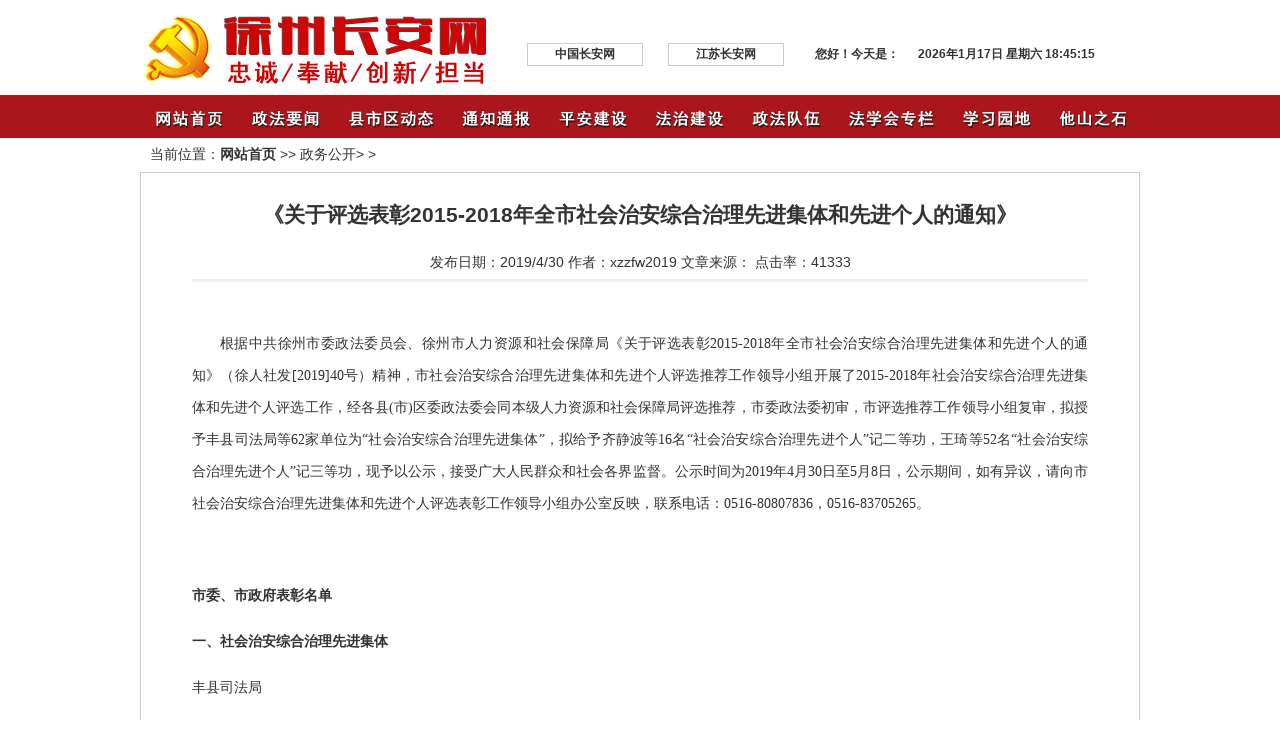

--- FILE ---
content_type: text/html
request_url: http://www.xzzfw.org/Show1.asp?id=1894&cataid=A0077
body_size: 8918
content:

<!DOCTYPE html PUBLIC "-//W3C//DTD XHTML 1.0 Transitional//EN" "http://www.w3.org/TR/xhtml1/DTD/xhtml1-transitional.dtd">
<html xmlns="http://www.w3.org/1999/xhtml">
<head>
<meta http-equiv="Content-Type" content="text/html; charset=gb2312" />
<link rel="stylesheet" type="text/css" href="common.css">
<title>徐州长安网</title>
<style type="text/css">
<!--
body {
	margin-left: 0px;
	margin-top: 0px;
	margin-right: 0px;
	margin-bottom: 0px;
}
body,td,th {
	font-family: Geneva, Arial, Helvetica, sans-serif;
	color: #333333;
	font-size: 14px;
}
.STYLE5 {
	font-size: 12px;
	font-family: "宋体";
	font-style: normal;
	line-height: 25px;
}
a {
	font-family: Geneva, Arial, Helvetica, sans-serif;
	font-size: 14px;
	color: #333333;
}
a:link {
	color: #333333;
	text-decoration: none;
}
a:visited {
	color: #333333;
	text-decoration: none;
}
a:hover {
	color: #FF0000;
	text-decoration: underline;
}
a:active {
	color: #AB161C;
	text-decoration: underline;
	font-size: 14px;
	line-height: 28px;
	font-weight: bold;
}
.STYLE15 {font-size: 14px; font-family: Geneva, Arial, Helvetica, sans-serif; font-style: normal; line-height: 25px; }
#Layer1 {
	position:absolute;
	width:200px;
	height:115px;
	z-index:1;
	left: 609px;
	top: 330px;
	visibility: visible;
}
#Layer2 {
	position:absolute;
	width:200px;
	height:115px;
	z-index:2;
	left: 828px;
	top: 343px;
}
#Layer3 {
	position:absolute;
	width:476px;
	height:230px;
	z-index:7;
	visibility: hidden;
	top: 305;
}
#Layer4 {
	position:absolute;
	width:476px;
	height:229px;
	z-index:1;
	left: 839px;
	top: 387px;
}
#Layer5 {
	position:absolute;
	width:476px;
	height:230px;
	z-index:8;
	visibility: visible;
	top: 385;
}
.STYLE16 {font-size: 12px}
.STYLE19 {font-size: 20px}
.STYLE20 {font-size: 12; }
-->
#Layer6 {
	position:absolute;
	width:128px;
	height:25px;
	z-index:4;
	top: 185px;
	visibility: visible;
	left: 844px;
}
#Layer7 {
	position:absolute;
	width:530px;
	height:46px;
	z-index:5;
	left: 27px;
	top: 35px;
	overflow: hidden;
	visibility: hidden;
}
#Layer8 {
	position:absolute;
	width:127px;
	height:38px;
	z-index:5;
	top: 22px;
	left: -1px;
	visibility: hidden;
}
#Layer9 {
	position:absolute;
	width:127px;
	height:207px;
	z-index:6;
	top: 201px;
	left: 960px;
	overflow: hidden;
	visibility: visible;
}
#Layer10 {
	position:absolute;
	width:128px;
	height:25px;
	z-index:7;
	top: 172px;
	left: 851px;
	visibility: visible;
}
#Layer11 {
	position:absolute;
	width:324px;
	height:25px;
	z-index:8;
	visibility: visible;
}
.STYLE22 {font-size: 12px; color: #AB161C; }
.STYLE23 {	font-size: 12px;
	font-family: "宋体";
	font-style: normal;
	line-height: 25px;
	font-weight: normal;
}
.STYLE26 {font-weight: bold}
.STYLE27 {font-weight: bold}
-->
</style>
</head>
<body>
<script language="JavaScript1.2">mmLoadMenus();</script>
<table width="1000" border="0" align="center" cellpadding="0" cellspacing="0">
  <tr>
    <td width="357" rowspan="2"><a href="index.asp"><img src="images/logo1.png" width="357" height="87" border="0" /></a></td>
    <td align="center">&nbsp;</td>
  </tr>
  <tr>
    <td height="79"><table width="628" height="56" border="0" align="center" cellpadding="0" cellspacing="0">
      <tr>
        <td height="28" valign="middle"><table width="613" height="28" border="0" align="center" cellpadding="0" cellspacing="0">
          <tr>
            <td width="145" align="center"><table width="116" height="23" border="0" cellpadding="1" cellspacing="1" bordercolor="#FFFFFF" bgcolor="#CCCCCC">
              <tr>
                <td align="center" bgcolor="#FFFFFF"><strong><a href="http://www.chinapeace.gov.cn/" target="_blank" class="STYLE16">中国长安网</a></strong></td>
              </tr>
            </table></td>
            <td width="138" align="center"><table width="116" height="23" border="0" cellpadding="1" cellspacing="1" bordercolor="#FFFFFF" bgcolor="#CCCCCC">
              <tr>
                <td align="center" bgcolor="#FFFFFF"><strong><a href="http://www.jszf.org/" target="_blank" class="STYLE16">江苏长安网</a></strong></td>
              </tr>
            </table></td>
            <td width="330" align="center"><table width="100%" height="25"  border="0" cellpadding="0" cellspacing="0">
              <tr>
                <td width="37%" height="25" class="redfont red STYLE26"><div align="center" class="STYLE16">您好！今天是：</div></td>
                <td width="63%" height="25" align="left" class="redfont red STYLE27"><script language="JavaScript" type="text/javascript">
    function showTime(){
       var oDiv = document.all('oDiv');
       var oDate = new Date();
       var strTime = oDate.getFullYear() + '年' + eval(oDate.getMonth()+1) + '月' + oDate.getDate() + '日  星期' + '日一二三四五六'.substr(oDate.getDay(),1) + '  ' + oDate.getHours() + ':' + oDate.getMinutes() + ':' + oDate.getSeconds();
       oDiv.innerHTML = strTime;
       window.setTimeout('showTime()', 1000);
    }
    window.onload = showTime;
                </script>
                          <div class="STYLE16" id="oDiv"></div></td>
              </tr>
            </table></td>
          </tr>
        </table></td>
      </tr>
    </table></td>
  </tr>
</table>
<table width="100%" height="0" border="0" align="center" cellpadding="0" cellspacing="0">
  <tr>
    <td height="43" align="center" valign="bottom" bgcolor="#AB161C"><table width="1000" height="30" border="0" align="center" cellpadding="0" cellspacing="0">
      <tr>
        <td align="center" bgcolor="#AB161C"><img src="images/caidan.png" name="image1" width="1000" height="41" border="0" usemap="#Map6Map" id="image1" /></td>
      </tr>
    </table></td>
  </tr>
</table>
<map name="Map6Map" id="Map6Map">
  <area shape="rect" coords="6,4,91,36" href="index.asp" />
  <area shape="rect" coords="104,4,189,36" href="list.asp?cataid=A0062" />
  <area shape="rect" coords="211,3,294,36" href="list.asp?cataid=A0095" />
  <area shape="rect" coords="303,4,402,35" href="list.asp?cataid=A0082" onMouseOut="MM_startTimeout();" />
  <area shape="rect" coords="411,2,494,35" href="lists.asp?cataid=A0064" />
  <area shape="rect" coords="505,4,591,35" href="lists.asp?cataid=A0065" />
  <area shape="rect" coords="601,4,684,35" href="list.asp?cataid=A0066" />
  <area shape="rect" coords="700,6,798,36" href="lists.asp?cataid=A0083" />
  <area shape="rect" coords="816,7,896,38" href="lists.asp?cataid=A0079" />
  <area shape="rect" coords="914,5,991,36" href="list.asp?cataid=A0073" />
</map>
<table width="1000" height="451" border="0" align="center" cellpadding="0" cellspacing="0" bgcolor="#FFFFFF">
  <tr>
    <td width="1004" align="center" valign="top"><table width="1000" border="0" align="center" cellpadding="0" cellspacing="0">
      <tr>
        <td width="1000" align="center" valign="top"><table width="980" height="34" border="0" align="center" cellpadding="0" cellspacing="0">
          <tr>
            <td width="521" height="20" align="left" class="STYLE8">当前位置：<a href="index.asp"><strong>网站首页</strong></a> &gt;&gt; <a href="list.asp?cataid=A0077">政务公开</a>&gt; &gt;</td>
            <td width="459" height="20" align="left">&nbsp;</td>
          </tr>
        </table>
              <table width="1000" height="541" border="0" align="center" cellpadding="1" cellspacing="1" bordercolor="#FFFFFF" bgcolor="#CCCCCC">
                <tr>
                  <td align="center" valign="top" bgcolor="#FFFFFF"><div class="detail">
                      <h2><span class="detail" style="size:15px;">《关于评选表彰2015-2018年全市社会治安综合治理先进集体和先进个人的通知》</span></h2>
                      <div class="info"> 发布日期：2019/4/30<span class="STYLE8"> 作者：xzzfw2019</span> 文章来源：<span class="STYLE8"> 点击率：41333</span><span class="STYLE8"> </span></div>
                      <div class="content"><span style="width:95%;margin-left:auto; margin-right:auto; text-align:left">
                        <!--StartFragment-->&nbsp;
<p style="text-align:justify;text-indent:21pt;margin-left:0pt;">
	<span style="font-size:10.5pt;"><span style="font-family:Times New Roman;">根据中共徐州市委政法委员会</span><span style="font-family:Times New Roman;">、</span><span style="font-family:Times New Roman;">徐州市人力资源和社会保障局</span><span style="font-family:Times New Roman;">《</span><span style="font-family:Times New Roman;">关于评选表彰</span><span style="font-family:Times New Roman;">2015-2018</span><span style="font-family:Times New Roman;">年全市社会治安综合治理先进集体和先进个人的通知</span><span style="font-family:Times New Roman;">》（</span><span style="font-family:Times New Roman;">徐人社发</span><span style="font-family:Times New Roman;">[2019]40</span><span style="font-family:Times New Roman;">号</span><span style="font-family:Times New Roman;">）</span><span style="font-family:Times New Roman;">精神</span><span style="font-family:Times New Roman;">，</span><span style="font-family:Times New Roman;">市社会治安综合治理先进集体和先进个人评选推荐工作领导小组开展了</span><span style="font-family:Times New Roman;">2015-2018</span><span style="font-family:Times New Roman;">年社会治安综合治理先进集体和先进个人评选工作</span><span style="font-family:Times New Roman;">，</span><span style="font-family:Times New Roman;">经各县</span><span style="font-family:Times New Roman;">(</span><span style="font-family:Times New Roman;">市</span><span style="font-family:Times New Roman;">)</span><span style="font-family:Times New Roman;">区委政法委会同本级人力资源和社会保障局评选推荐</span><span style="font-family:Times New Roman;">，</span><span style="font-family:Times New Roman;">市委政法委初审</span><span style="font-family:Times New Roman;">，</span><span style="font-family:Times New Roman;">市评选推荐工作领导小组复审</span><span style="font-family:Times New Roman;">，</span><span style="font-family:Times New Roman;">拟授予丰县司法局等</span><span style="font-family:Times New Roman;">62</span><span style="font-family:Times New Roman;">家单位为</span><span style="font-family:Times New Roman;">“</span><span style="font-family:Times New Roman;">社会治安综合治理先进集体</span><span style="font-family:Times New Roman;">”，</span><span style="font-family:Times New Roman;">拟给予齐静波等</span><span style="font-family:Times New Roman;">16</span><span style="font-family:Times New Roman;">名</span><span style="font-family:Times New Roman;">“</span><span style="font-family:Times New Roman;">社会治安综合治理先进个人</span><span style="font-family:Times New Roman;">”</span><span style="font-family:Times New Roman;">记二等功</span><span style="font-family:Times New Roman;">，</span><span style="font-family:Times New Roman;">王琦等</span><span style="font-family:Times New Roman;">52</span><span style="font-family:Times New Roman;">名</span><span style="font-family:Times New Roman;">“</span><span style="font-family:Times New Roman;">社会治安综合治理先进个人</span><span style="font-family:Times New Roman;">”</span><span style="font-family:Times New Roman;">记三等功</span><span style="font-family:Times New Roman;">，</span><span style="font-family:Times New Roman;">现予以公示</span><span style="font-family:Times New Roman;">，</span><span style="font-family:Times New Roman;">接受广大人民群众和社会各界监督</span><span style="font-family:Times New Roman;">。</span><span style="font-family:Times New Roman;">公示时间为</span><span style="font-family:Times New Roman;">2019</span><span style="font-family:Times New Roman;">年</span><span style="font-family:Times New Roman;">4</span><span style="font-family:Times New Roman;">月30</span><span style="font-family:Times New Roman;">日至</span><span style="font-family:Times New Roman;">5</span><span style="font-family:Times New Roman;">月8</span><span style="font-family:Times New Roman;">日</span></span><span style="font-size:10.5pt;"><span style="font-family:Times New Roman;">，</span></span><span style="font-size:10.5pt;"><span style="font-family:Times New Roman;">公示期间</span><span style="font-family:Times New Roman;">，</span><span style="font-family:Times New Roman;">如有异议</span><span style="font-family:Times New Roman;">，</span><span style="font-family:Times New Roman;">请向市社会治安综合治理先进集体和先进个人评选表彰工作领导小组办公室反映</span></span><span style="font-size:10.5pt;"><span style="font-family:Times New Roman;">，</span></span><span style="font-size:10.5pt;"><span style="font-family:Times New Roman;">联系电话</span><span style="font-family:Times New Roman;">：0516-80807836，0516-83705265。</span></span> 
</p>
<p style="text-align:justify;">
	<span style="font-size:10.5pt;"><span style="font-family:Times New Roman;">&nbsp;</span></span> 
</p>
<p style="text-align:justify;">
	<span style="font-size:10.5pt;"><span style="font-family:宋体;"><strong>市委</strong></span><span style="font-family:Calibri;"><strong>、</strong></span><span style="font-family:宋体;"><strong>市政府表彰名单</strong></span></span> 
</p>
<p style="text-align:justify;">
	<span style="font-size:10.5pt;"><span style="font-family:方正黑体_GBK;"><strong>一</strong></span><span style="font-family:方正黑体_GBK;"><strong>、</strong></span><span style="font-family:方正黑体_GBK;"><strong>社会治安综合治理先进集体</strong></span></span> 
</p>
<p style="text-align:justify;">
	<span style="font-size:10.5pt;"><span style="font-family:宋体;">丰县司法局</span></span> 
</p>
<p style="text-align:justify;">
	<span style="font-size:10.5pt;"><span style="font-family:宋体;">丰县人力资源与社会保障局</span></span> 
</p>
<p style="text-align:justify;">
	<span style="font-size:10.5pt;"><span style="font-family:宋体;">丰县师寨镇</span></span> 
</p>
<p style="text-align:justify;">
	<span style="font-size:10.5pt;"><span style="font-family:宋体;">丰县大沙河镇</span></span> 
</p>
<p style="text-align:justify;">
	<span style="font-size:10.5pt;"><span style="font-family:宋体;">丰县孙楼街道</span></span> 
</p>
<p style="text-align:justify;">
	<span style="font-size:10.5pt;"><span style="font-family:宋体;">沛县财政局</span></span> 
</p>
<p style="text-align:justify;">
	<span style="font-size:10.5pt;"><span style="font-family:宋体;">沛县综治中心</span></span> 
</p>
<p style="text-align:justify;">
	<span style="font-size:10.5pt;"><span style="font-family:宋体;">沛县安国镇</span></span> 
</p>
<p style="text-align:justify;">
	<span style="font-size:10.5pt;"><span style="font-family:宋体;">沛县胡寨镇</span></span> 
</p>
<p style="text-align:justify;">
	<span style="font-size:10.5pt;"><span style="font-family:宋体;">沛县沛城街道香城社区</span></span> 
</p>
<p style="text-align:justify;">
	<span style="font-size:10.5pt;"><span style="font-family:宋体;">睢宁县人民检察院</span></span> 
</p>
<p style="text-align:justify;">
	<span style="font-size:10.5pt;"><span style="font-family:宋体;">睢宁县人民法院</span></span> 
</p>
<p style="text-align:justify;">
	<span style="font-size:10.5pt;"><span style="font-family:宋体;">睢宁县高作镇</span></span> 
</p>
<p style="text-align:justify;">
	<span style="font-size:10.5pt;"><span style="font-family:宋体;">睢宁县睢河街道</span></span> 
</p>
<p style="text-align:justify;">
	<span style="font-size:10.5pt;"><span style="font-family:宋体;">睢宁县姚集镇高党社区</span></span> 
</p>
<p style="text-align:justify;">
	<span style="font-size:10.5pt;"><span style="font-family:宋体;">邳州市安全生产监督管理局</span></span> 
</p>
<p style="text-align:justify;">
	<span style="font-size:10.5pt;"><span style="font-family:宋体;">邳州市公安局东湖派出所</span></span> 
</p>
<p style="text-align:justify;">
	<span style="font-size:10.5pt;"><span style="font-family:宋体;">邳州市官湖镇</span></span> 
</p>
<p style="text-align:justify;">
	<span style="font-size:10.5pt;"><span style="font-family:宋体;">邳州市新河镇</span></span> 
</p>
<p style="text-align:justify;">
	<span style="font-size:10.5pt;"><span style="font-family:宋体;">邳州市车辐山镇</span></span> 
</p>
<p style="text-align:justify;">
	<span style="font-size:10.5pt;"><span style="font-family:宋体;">邳州市经济开发区徐塘社区</span></span> 
</p>
<p style="text-align:justify;">
	<span style="font-size:10.5pt;"><span style="font-family:宋体;">新沂市人民检察院</span></span> 
</p>
<p style="text-align:justify;">
	<span style="font-size:10.5pt;"><span style="font-family:宋体;">新沂市纪委监委第一纪检监察室</span></span> 
</p>
<p style="text-align:justify;">
	<span style="font-size:10.5pt;"><span style="font-family:宋体;">新沂市棋盘镇</span></span> 
</p>
<p style="text-align:justify;">
	<span style="font-size:10.5pt;"><span style="font-family:宋体;">新沂市合沟镇</span></span> 
</p>
<p style="text-align:justify;">
	<span style="font-size:10.5pt;"><span style="font-family:宋体;">新沂市新店镇王圩村</span></span> 
</p>
<p style="text-align:justify;">
	<span style="font-size:10.5pt;"><span style="font-family:宋体;">铜山区公安局</span></span> 
</p>
<p style="text-align:justify;">
	<span style="font-size:10.5pt;"><span style="font-family:宋体;">铜山区单集镇</span></span> 
</p>
<p style="text-align:justify;">
	<span style="font-size:10.5pt;"><span style="font-family:宋体;">铜山区柳泉镇</span></span> 
</p>
<p style="text-align:justify;">
	<span style="font-size:10.5pt;"><span style="font-family:宋体;">铜山区铜山街道</span></span> 
</p>
<p style="text-align:justify;">
	<span style="font-size:10.5pt;"><span style="font-family:宋体;">铜山区新区街道驿城村</span></span> 
</p>
<p style="text-align:justify;">
	<span style="font-size:10.5pt;"><span style="font-family:宋体;">铜山区汉王镇综治办</span></span> 
</p>
<p style="text-align:justify;">
	<span style="font-size:10.5pt;"><span style="font-family:宋体;">贾汪区人民检察院刑事检察一部</span></span> 
</p>
<p style="text-align:justify;">
	<span style="font-size:10.5pt;"><span style="font-family:宋体;">贾汪区人民法院大吴人民法庭</span></span> 
</p>
<p style="text-align:justify;">
	<span style="font-size:10.5pt;"><span style="font-family:宋体;">贾汪区老矿街道</span></span> 
</p>
<p style="text-align:justify;">
	<span style="font-size:10.5pt;"><span style="font-family:宋体;">贾汪区潘安湖街道马庄村</span></span> 
</p>
<p style="text-align:justify;">
	<span style="font-size:10.5pt;"><span style="font-family:宋体;">徐州市公安局鼓楼分局牌楼派出所</span></span> 
</p>
<p style="text-align:justify;">
	<span style="font-size:10.5pt;"><span style="font-family:宋体;">鼓楼区人民检察院刑事检察一部</span></span> 
</p>
<p style="text-align:justify;">
	<span style="font-size:10.5pt;"><span style="font-family:宋体;">鼓楼区牌楼街道</span></span> 
</p>
<p style="text-align:justify;">
	<span style="font-size:10.5pt;"><span style="font-family:宋体;">鼓楼区环城街道华康社区</span></span> 
</p>
<p style="text-align:justify;">
	<span style="font-size:10.5pt;"><span style="font-family:宋体;">云龙区民政局</span></span> 
</p>
<p style="text-align:justify;">
	<span style="font-size:10.5pt;"><span style="font-family:宋体;">云龙区人民法院民事审判第一庭</span></span> 
</p>
<p style="text-align:justify;">
	<span style="font-size:10.5pt;"><span style="font-family:宋体;">云龙区子房街道</span></span> 
</p>
<p style="text-align:justify;">
	<span style="font-size:10.5pt;"><span style="font-family:宋体;">云龙区黄山街道绿地北社区</span></span> 
</p>
<p style="text-align:justify;">
	<span style="font-size:10.5pt;"><span style="font-family:宋体;">泉山区教体局</span></span> 
</p>
<p style="text-align:justify;">
	<span style="font-size:10.5pt;"><span style="font-family:宋体;">泉山区市场监督管理局</span></span> 
</p>
<p style="text-align:justify;">
	<span style="font-size:10.5pt;"><span style="font-family:宋体;">泉山区奎山街道</span></span> 
</p>
<p style="text-align:justify;">
	<span style="font-size:10.5pt;"><span style="font-family:宋体;">泉山区湖滨街道</span></span> 
</p>
<p style="text-align:justify;">
	<span style="font-size:10.5pt;"><span style="font-family:宋体;">泉山区和平街道</span></span> 
</p>
<p style="text-align:justify;">
	<span style="font-size:10.5pt;"><span style="font-family:宋体;">徐州市公安局经济技术开发区分局</span></span> 
</p>
<p style="text-align:justify;">
	<span style="font-size:10.5pt;"><span style="font-family:宋体;">徐州经济技术开发区社会事业局</span></span> 
</p>
<p style="text-align:justify;">
	<span style="font-size:10.5pt;"><span style="font-family:宋体;">徐州经济技术开发区东环街道</span></span> 
</p>
<p style="text-align:justify;">
	<span style="font-size:10.5pt;"><span style="font-family:宋体;">徐州经济技术开发区大庙街道大庙村</span></span> 
</p>
<p style="text-align:justify;">
	<span style="font-size:10.5pt;"><span style="font-family:宋体;">徐州市纪委办公室</span></span> 
</p>
<p style="text-align:justify;">
	<span style="font-size:10.5pt;"><span style="font-family:宋体;">徐州市委组织部研究室</span></span> 
</p>
<p style="text-align:justify;">
	<span style="font-size:10.5pt;"><span style="font-family:宋体;">徐州市委宣传部宣教处</span></span> 
</p>
<p style="text-align:justify;">
	<span style="font-size:10.5pt;"><span style="font-family:宋体;">徐州市公安局贾汪分局老矿派出所</span></span> 
</p>
<p style="text-align:justify;">
	<span style="font-size:10.5pt;"><span style="font-family:宋体;">徐州市中级人民法院刑一庭</span></span> 
</p>
<p style="text-align:justify;">
	<span style="font-size:10.5pt;"><span style="font-family:宋体;">徐州市司法局社区矫正工作处</span></span> 
</p>
<p style="text-align:justify;">
	<span style="font-size:10.5pt;"><span style="font-family:宋体;">徐州市卫生健康委办公室</span></span> 
</p>
<p style="text-align:justify;">
	<span style="font-size:10.5pt;"><span style="font-family:宋体;">徐州市教育局安全保卫与维护稳定处</span></span> 
</p>
<p style="text-align:justify;">
	<span style="font-size:10.5pt;"><span style="font-family:宋体;">共青团徐州市委维护青少年权益部</span></span> 
</p>
<p style="text-align:justify;">
	<span style="font-size:10.5pt;"><span style="font-family:方正黑体_GBK;"><strong>二</strong></span><span style="font-family:方正黑体_GBK;"><strong>、</strong></span><span style="font-family:方正黑体_GBK;"><strong>社会治安综合治理先进个人</strong></span><span style="font-family:方正黑体_GBK;"><strong>(</strong></span><span style="font-family:方正黑体_GBK;"><strong>记二等功</strong></span><span style="font-family:方正黑体_GBK;"><strong>）</strong></span></span> 
</p>
<p style="text-align:justify;">
	<span style="font-size:10.5pt;"><span style="font-family:宋体;">齐静波</span><span style="font-family:Calibri;">&nbsp;</span><span style="font-family:宋体;">丰县县委政法委副书记</span></span> 
</p>
<p style="text-align:justify;">
	<span style="font-size:10.5pt;"><span style="font-family:宋体;">唐</span><span style="font-family:Calibri;">&nbsp; </span><span style="font-family:宋体;">刚</span><span style="font-family:Calibri;">&nbsp;</span><span style="font-family:宋体;">沛县县委政法委综治协调科科长</span></span> 
</p>
<p style="text-align:justify;">
	<span style="font-size:10.5pt;"><span style="font-family:宋体;">滕</span><span style="font-family:Calibri;">&nbsp; </span><span style="font-family:宋体;">铭</span><span style="font-family:Calibri;">&nbsp;</span><span style="font-family:宋体;">睢宁县委政法委综治办副主任</span></span> 
</p>
<p style="text-align:justify;">
	<span style="font-size:10.5pt;"><span style="font-family:宋体;">魏红媛</span><span style="font-family:Calibri;">&nbsp;</span><span style="font-family:宋体;">邳州市信访局局长</span></span> 
</p>
<p style="text-align:justify;">
	<span style="font-size:10.5pt;"><span style="font-family:宋体;">董春雷</span><span style="font-family:Calibri;">&nbsp;</span><span style="font-family:宋体;">新沂市公安局巡特警大队大队长</span></span> 
</p>
<p style="text-align:justify;">
	<span style="font-size:10.5pt;"><span style="font-family:宋体;">戚传峰</span><span style="font-family:Calibri;">&nbsp;</span><span style="font-family:宋体;">铜山区信访局副局长</span></span> 
</p>
<p style="text-align:justify;">
	<span style="font-size:10.5pt;"><span style="font-family:宋体;">赵</span><span style="font-family:Calibri;">&nbsp; </span><span style="font-family:宋体;">华</span><span style="font-family:Calibri;">&nbsp;</span><span style="font-family:宋体;">贾汪区委政法委副书记</span></span> 
</p>
<p style="text-align:justify;">
	<span style="font-size:10.5pt;"><span style="font-family:宋体;">郭良峰</span><span style="font-family:Calibri;">&nbsp;</span><span style="font-family:宋体;">鼓楼区委政法委综治办副主任</span></span> 
</p>
<p style="text-align:justify;">
	<span style="font-size:10.5pt;"><span style="font-family:宋体;">王</span><span style="font-family:Calibri;">&nbsp; </span><span style="font-family:宋体;">井</span><span style="font-family:Calibri;">&nbsp;</span><span style="font-family:宋体;">云龙区委政法委综治办副主任</span></span> 
</p>
<p style="text-align:justify;">
	<span style="font-size:10.5pt;"><span style="font-family:宋体;">马雪雪</span><span style="font-family:Calibri;">&nbsp;</span><span style="font-family:宋体;">泉山区委政法委办公室主任</span></span> 
</p>
<p style="text-align:justify;">
	<span style="font-size:10.5pt;"><span style="font-family:宋体;">王元龙</span><span style="font-family:Calibri;">&nbsp;</span><span style="font-family:宋体;">徐州经济技术开发区公安分局徐庄派出所教导员</span></span> 
</p>
<p style="text-align:justify;">
	<span style="font-size:10.5pt;"><span style="font-family:宋体;">王朝东</span><span style="font-family:Calibri;">&nbsp;</span><span style="font-family:宋体;">徐州市委政法委综治指导处副主任科员</span></span> 
</p>
<p style="text-align:justify;">
	<span style="font-size:10.5pt;"><span style="font-family:宋体;">洪</span><span style="font-family:Calibri;">&nbsp; </span><span style="font-family:宋体;">清</span><span style="font-family:Calibri;">&nbsp;</span><span style="font-family:宋体;">徐州市公安局治安支队五大队二级警长</span></span> 
</p>
<p style="text-align:justify;">
	<span style="font-size:10.5pt;"><span style="font-family:宋体;">荣</span><span style="font-family:Calibri;">&nbsp; </span><span style="font-family:宋体;">辉</span><span style="font-family:Calibri;">&nbsp;</span><span style="font-family:宋体;">徐州市人民检察院员额检察官</span><span style="font-family:Calibri;">、</span><span style="font-family:宋体;">综治联络员</span></span> 
</p>
<p style="text-align:justify;">
	<span style="font-size:10.5pt;"><span style="font-family:宋体;">陈</span><span style="font-family:Calibri;">&nbsp; </span><span style="font-family:宋体;">茂</span><span style="font-family:Calibri;">&nbsp;</span><span style="font-family:宋体;">徐州市中级人民法院研究室正科级干部</span></span> 
</p>
<p style="text-align:justify;">
	<span style="font-size:10.5pt;"><span style="font-family:宋体;">李洪星</span><span style="font-family:Calibri;">&nbsp;</span><span style="font-family:宋体;">徐州市国家安全局支队政委</span></span> 
</p>
<p style="text-align:justify;">
	<span style="font-size:10.5pt;"><span style="font-family:方正黑体_GBK;"><strong>三</strong></span><span style="font-family:方正黑体_GBK;"><strong>、</strong></span><span style="font-family:方正黑体_GBK;"><strong>社会治安综合治理先进个人</strong></span><span style="font-family:方正黑体_GBK;"><strong>(</strong></span><span style="font-family:方正黑体_GBK;"><strong>记三等功</strong></span><span style="font-family:方正黑体_GBK;"><strong>）</strong></span></span> 
</p>
<p style="text-align:justify;">
	<span style="font-size:10.5pt;"><span style="font-family:宋体;">王</span><span style="font-family:Calibri;">&nbsp; </span><span style="font-family:宋体;">琦</span><span style="font-family:Calibri;">&nbsp;</span><span style="font-family:宋体;">丰县顺河镇政法委员</span></span> 
</p>
<p style="text-align:justify;">
	<span style="font-size:10.5pt;"><span style="font-family:宋体;">闫运红</span><span style="font-family:Calibri;">&nbsp;</span><span style="font-family:宋体;">丰县王沟镇政法委员</span></span> 
</p>
<p style="text-align:justify;">
	<span style="font-size:10.5pt;"><span style="font-family:宋体;">胡</span><span style="font-family:Calibri;">&nbsp; </span><span style="font-family:宋体;">波</span><span style="font-family:Calibri;">&nbsp;</span><span style="font-family:宋体;">丰县宋楼镇政法委员</span></span> 
</p>
<p style="text-align:justify;">
	<span style="font-size:10.5pt;"><span style="font-family:宋体;">岳</span><span style="font-family:Calibri;">&nbsp; </span><span style="font-family:宋体;">鸣</span><span style="font-family:Calibri;">&nbsp;</span><span style="font-family:宋体;">丰县凤城街道党工委委员</span><span style="font-family:Calibri;">、</span><span style="font-family:宋体;">办事处副主任</span></span> 
</p>
<p style="text-align:justify;">
	<span style="font-size:10.5pt;"><span style="font-family:宋体;">邵</span><span style="font-family:Calibri;">&nbsp; </span><span style="font-family:宋体;">方</span><span style="font-family:Calibri;">&nbsp;</span><span style="font-family:宋体;">沛县县委政法委综治指导科科长</span></span> 
</p>
<p style="text-align:justify;">
	<span style="font-size:10.5pt;"><span style="font-family:宋体;">朱菁然</span><span style="font-family:Calibri;">&nbsp;</span><span style="font-family:宋体;">沛县公安局治安大队户政股股长</span></span> 
</p>
<p style="text-align:justify;">
	<span style="font-size:10.5pt;"><span style="font-family:宋体;">袁相存</span><span style="font-family:Calibri;">&nbsp;</span><span style="font-family:宋体;">沛县司法局人民调解管理指导科科员</span></span> 
</p>
<p style="text-align:justify;">
	<span style="font-size:10.5pt;"><span style="font-family:宋体;">闫</span><span style="font-family:Calibri;">&nbsp; </span><span style="font-family:宋体;">勇</span><span style="font-family:Calibri;">&nbsp;</span><span style="font-family:宋体;">沛县张寨镇政法委员</span></span> 
</p>
<p style="text-align:justify;">
	<span style="font-size:10.5pt;"><span style="font-family:宋体;">郑</span><span style="font-family:Calibri;">&nbsp; </span><span style="font-family:宋体;">磊</span><span style="font-family:Calibri;">&nbsp;</span><span style="font-family:宋体;">睢宁县安监局党组书记</span><span style="font-family:Calibri;">、</span><span style="font-family:宋体;">局长</span></span> 
</p>
<p style="text-align:justify;">
	<span style="font-size:10.5pt;"><span style="font-family:宋体;">胡</span><span style="font-family:Calibri;">&nbsp; </span><span style="font-family:宋体;">冰</span><span style="font-family:Calibri;">&nbsp;</span><span style="font-family:宋体;">睢宁县公安局指挥中心副主任</span></span> 
</p>
<p style="text-align:justify;">
	<span style="font-size:10.5pt;"><span style="font-family:宋体;">杨书朋</span><span style="font-family:Calibri;">&nbsp;</span><span style="font-family:宋体;">睢宁县凌城镇政法委员</span></span> 
</p>
<p style="text-align:justify;">
	<span style="font-size:10.5pt;"><span style="font-family:宋体;">何</span><span style="font-family:Calibri;">&nbsp; </span><span style="font-family:宋体;">猛</span><span style="font-family:Calibri;">&nbsp;</span><span style="font-family:宋体;">睢宁县庆安镇政法委员</span><span style="font-family:Calibri;">、</span><span style="font-family:宋体;">武装部长</span></span> 
</p>
<p style="text-align:justify;">
	<span style="font-size:10.5pt;"><span style="font-family:宋体;">胡海风</span><span style="font-family:Calibri;">&nbsp;</span><span style="font-family:宋体;">邳州市公安局治安大队基层基础中队中队长</span></span> 
</p>
<p style="text-align:justify;">
	<span style="font-size:10.5pt;"><span style="font-family:宋体;">张</span><span style="font-family:Calibri;">&nbsp; </span><span style="font-family:宋体;">亚</span><span style="font-family:Calibri;">&nbsp;</span><span style="font-family:宋体;">邳州市人民检察院党组成员</span><span style="font-family:Calibri;">、</span><span style="font-family:宋体;">办公室主任</span></span> 
</p>
<p style="text-align:justify;">
	<span style="font-size:10.5pt;"><span style="font-family:宋体;">李</span><span style="font-family:Calibri;">&nbsp; </span><span style="font-family:宋体;">博</span><span style="font-family:Calibri;">&nbsp;</span><span style="font-family:宋体;">邳州市人民法院党组成员</span><span style="font-family:Calibri;">、</span><span style="font-family:宋体;">副院长</span><span style="font-family:Calibri;">、</span><span style="font-family:宋体;">主任科员</span></span> 
</p>
<p style="text-align:justify;">
	<span style="font-size:10.5pt;"><span style="font-family:宋体;">陈都伟</span><span style="font-family:Calibri;">&nbsp;</span><span style="font-family:宋体;">邳州市碾庄镇政法委员</span></span> 
</p>
<p style="text-align:justify;">
	<span style="font-size:10.5pt;"><span style="font-family:宋体;">陆</span><span style="font-family:Calibri;">&nbsp; </span><span style="font-family:宋体;">震</span><span style="font-family:Calibri;">&nbsp;</span><span style="font-family:宋体;">新沂市委政法委国安办主任</span></span> 
</p>
<p style="text-align:justify;">
	<span style="font-size:10.5pt;"><span style="font-family:宋体;">张</span><span style="font-family:Calibri;">&nbsp; </span><span style="font-family:宋体;">彤</span><span style="font-family:Calibri;">&nbsp;</span><span style="font-family:宋体;">新沂市人民法院党组成员</span><span style="font-family:Calibri;">、</span><span style="font-family:宋体;">审判委员会专职委员</span><span style="font-family:Calibri;">、</span><span style="font-family:宋体;">院长助理</span></span> 
</p>
<p style="text-align:justify;">
	<span style="font-size:10.5pt;"><span style="font-family:宋体;">江伟波</span><span style="font-family:Calibri;">&nbsp;</span><span style="font-family:宋体;">新沂市司法局办公室副主任</span></span> 
</p>
<p style="text-align:justify;">
	<span style="font-size:10.5pt;"><span style="font-family:宋体;">徐明磊</span><span style="font-family:Calibri;">&nbsp;</span><span style="font-family:宋体;">新沂市时集镇政法委员</span></span> 
</p>
<p style="text-align:justify;">
	<span style="font-size:10.5pt;"><span style="font-family:宋体;">张</span><span style="font-family:Calibri;">&nbsp; </span><span style="font-family:宋体;">晴</span><span style="font-family:Calibri;">&nbsp;</span><span style="font-family:宋体;">铜山区公安局铜山派出所副所长</span></span> 
</p>
<p style="text-align:justify;">
	<span style="font-size:10.5pt;"><span style="font-family:宋体;">董新春</span><span style="font-family:Calibri;">&nbsp;</span><span style="font-family:宋体;">铜山区人民检察院副检察长</span></span> 
</p>
<p style="text-align:justify;">
	<span style="font-size:10.5pt;"><span style="font-family:宋体;">刘学红</span><span style="font-family:Calibri;">&nbsp;</span><span style="font-family:宋体;">铜山区司法局副局长</span></span> 
</p>
<p style="text-align:justify;">
	<span style="font-size:10.5pt;"><span style="font-family:宋体;">周提海</span><span style="font-family:Calibri;">&nbsp;</span><span style="font-family:宋体;">铜山区人民法院民事审判第二庭庭长</span></span> 
</p>
<p style="text-align:justify;">
	<span style="font-size:10.5pt;"><span style="font-family:宋体;">张学民</span><span style="font-family:Calibri;">&nbsp;</span><span style="font-family:宋体;">徐州市公安局贾汪分局大泉派出所所长</span></span> 
</p>
<p style="text-align:justify;">
	<span style="font-size:10.5pt;"><span style="font-family:宋体;">李维维</span><span style="font-family:Calibri;">&nbsp;</span><span style="font-family:宋体;">贾汪区司法局科员</span></span> 
</p>
<p style="text-align:justify;">
	<span style="font-size:10.5pt;"><span style="font-family:宋体;">岳杨程</span><span style="font-family:Calibri;">&nbsp;</span><span style="font-family:宋体;">贾汪区国土资源局科员</span></span> 
</p>
<p style="text-align:justify;">
	<span style="font-size:10.5pt;"><span style="font-family:宋体;">王</span><span style="font-family:Calibri;">&nbsp; </span><span style="font-family:宋体;">丽</span><span style="font-family:Calibri;">&nbsp;</span><span style="font-family:宋体;">贾汪区塔山镇纪委书记</span><span style="font-family:Calibri;">、</span><span style="font-family:宋体;">政法委员</span></span> 
</p>
<p style="text-align:justify;">
	<span style="font-size:10.5pt;"><span style="font-family:宋体;">杜强华</span><span style="font-family:Calibri;">&nbsp;</span><span style="font-family:宋体;">鼓楼区司法局社区矫正科科长</span></span> 
</p>
<p style="text-align:justify;">
	<span style="font-size:10.5pt;"><span style="font-family:宋体;">余</span><span style="font-family:Calibri;">&nbsp; </span><span style="font-family:宋体;">勇</span><span style="font-family:Calibri;">&nbsp;</span><span style="font-family:宋体;">鼓楼区教育体育局科长</span></span> 
</p>
<p style="text-align:justify;">
	<span style="font-size:10.5pt;"><span style="font-family:宋体;">杨晓勇</span><span style="font-family:Calibri;">&nbsp;</span><span style="font-family:宋体;">鼓楼区黄楼街道办事处副主任</span></span> 
</p>
<p style="text-align:justify;">
	<span style="font-size:10.5pt;"><span style="font-family:宋体;">程</span><span style="font-family:Calibri;">&nbsp; </span><span style="font-family:宋体;">早</span><span style="font-family:Calibri;">&nbsp;</span><span style="font-family:宋体;">徐州市公安局云龙公安分局副局长</span></span> 
</p>
<p style="text-align:justify;">
	<span style="font-size:10.5pt;"><span style="font-family:宋体;">叶</span><span style="font-family:Calibri;">&nbsp; </span><span style="font-family:宋体;">航</span><span style="font-family:Calibri;">&nbsp;</span><span style="font-family:宋体;">云龙区人民检察院刑检部负责人</span></span> 
</p>
<p style="text-align:justify;">
	<span style="font-size:10.5pt;"><span style="font-family:宋体;">徐忠明</span><span style="font-family:Calibri;">&nbsp;</span><span style="font-family:宋体;">云龙区彭城街道党工委委员</span><span style="font-family:Calibri;">、</span><span style="font-family:宋体;">副主任</span></span> 
</p>
<p style="text-align:justify;">
	<span style="font-size:10.5pt;"><span style="font-family:宋体;">姚</span><span style="font-family:Calibri;">&nbsp; </span><span style="font-family:宋体;">利</span><span style="font-family:Calibri;">&nbsp;</span><span style="font-family:宋体;">泉山区金山街道办事处副主任</span></span> 
</p>
<p style="text-align:justify;">
	<span style="font-size:10.5pt;"><span style="font-family:宋体;">茆</span><span style="font-family:Calibri;">&nbsp; </span><span style="font-family:宋体;">俊</span><span style="font-family:Calibri;">&nbsp;</span><span style="font-family:宋体;">泉山区王陵街道办事处副主任</span></span> 
</p>
<p style="text-align:justify;">
	<span style="font-size:10.5pt;"><span style="font-family:宋体;">秦德良</span><span style="font-family:Calibri;">&nbsp;</span><span style="font-family:宋体;">泉山区泰山街道云龙社区党委书记</span></span> 
</p>
<p style="text-align:justify;">
	<span style="font-size:10.5pt;"><span style="font-family:宋体;">马</span><span style="font-family:Calibri;">&nbsp; </span><span style="font-family:宋体;">燕</span><span style="font-family:Calibri;">&nbsp;</span><span style="font-family:宋体;">泉山区七里沟街道新语社区委员</span></span> 
</p>
<p style="text-align:justify;">
	<span style="font-size:10.5pt;"><span style="font-family:宋体;">马</span><span style="font-family:Calibri;">&nbsp; </span><span style="font-family:宋体;">贞</span><span style="font-family:Calibri;">&nbsp;</span><span style="font-family:宋体;">徐州经济技术开发区检察院党组副书记</span><span style="font-family:Calibri;">、</span><span style="font-family:宋体;">副检察长</span></span> 
</p>
<p style="text-align:justify;">
	<span style="font-size:10.5pt;"><span style="font-family:宋体;">张</span><span style="font-family:Calibri;">&nbsp; </span><span style="font-family:宋体;">斌</span><span style="font-family:Calibri;">&nbsp;</span><span style="font-family:宋体;">徐州经济技术开发区综治办执法督查科科长</span></span> 
</p>
<p style="text-align:justify;">
	<span style="font-size:10.5pt;"><span style="font-family:宋体;">杨增超</span><span style="font-family:Calibri;">&nbsp;</span><span style="font-family:宋体;">徐州经济技术开发区法院执行局执行员</span></span> 
</p>
<p style="text-align:justify;">
	<span style="font-size:10.5pt;"><span style="font-family:宋体;">高家林</span><span style="font-family:Calibri;">&nbsp;</span><span style="font-family:宋体;">徐州市委政法委政治部主任科员</span></span> 
</p>
<p style="text-align:justify;">
	<span style="font-size:10.5pt;"><span style="font-family:宋体;">戴礼军</span><span style="font-family:Calibri;">&nbsp;</span><span style="font-family:宋体;">徐州市委政法委综治协调处主任科员</span></span> 
</p>
<p style="text-align:justify;">
	<span style="font-size:10.5pt;"><span style="font-family:宋体;">王东明</span><span style="font-family:Calibri;">&nbsp;</span><span style="font-family:宋体;">上海铁路公安局徐州铁路公安处徐州东站派出所三级警长</span></span> 
</p>
<p style="text-align:justify;">
	<span style="font-size:10.5pt;"><span style="font-family:宋体;">杨冬辉</span><span style="font-family:Calibri;">&nbsp;</span><span style="font-family:宋体;">徐州市民政局基层政权和社区治理处副处长</span></span> 
</p>
<p style="text-align:justify;">
	<span style="font-size:10.5pt;"><span style="font-family:宋体;">赵家友</span><span style="font-family:Calibri;">&nbsp;</span><span style="font-family:宋体;">徐州市财政局行政政法处副处长</span></span> 
</p>
<p style="text-align:justify;">
	<span style="font-size:10.5pt;"><span style="font-family:宋体;">王</span><span style="font-family:Calibri;">&nbsp; </span><span style="font-family:宋体;">超</span><span style="font-family:Calibri;">&nbsp;</span><span style="font-family:宋体;">徐州市人力资源和社会保障局办公室科员</span></span> 
</p>
<p style="text-align:justify;">
	<span style="font-size:10.5pt;"><span style="font-family:宋体;">刘立刚</span><span style="font-family:Calibri;">&nbsp;</span><span style="font-family:宋体;">徐州市应急管理局安监二处处长</span></span> 
</p>
<p style="text-align:justify;">
	<span style="font-size:10.5pt;"><span style="font-family:宋体;">杨玉玲</span><span style="font-family:Calibri;">&nbsp;</span><span style="font-family:宋体;">徐州市交通运输局办公室副主任</span></span> 
</p>
<p style="text-align:justify;">
	<span style="font-size:10.5pt;"><span style="font-family:宋体;">伏</span><span style="font-family:Calibri;">&nbsp; </span><span style="font-family:宋体;">晓</span><span style="font-family:Calibri;">&nbsp;</span><span style="font-family:宋体;">徐州市邮政管理局副局长</span><span style="font-family:Calibri;">、</span><span style="font-family:宋体;">纪检组长</span></span> 
</p>
<p style="text-align:justify;">
	<span style="font-size:10.5pt;"><span style="font-family:宋体;">解恒山</span><span style="font-family:Calibri;">&nbsp;</span><span style="font-family:宋体;">徐州市信访局复查复核处处长</span></span> 
</p>
<p style="text-align:justify;">
	<span style="font-size:10.5pt;"><span style="font-family:宋体;">吴</span><span style="font-family:Calibri;">&nbsp; </span><span style="font-family:宋体;">艳</span><span style="font-family:Calibri;">&nbsp;</span><span style="font-family:宋体;">徐州市妇女联合会权益部主任科员</span></span> 
</p>
                      </span></div>
                  </div></td>
                </tr>
            </table></td>
      </tr>
    </table>
        <table width="100%" border="0" align="center" cellpadding="0" cellspacing="0">
          <tr>
            <td height="5" bgcolor="#AB161C"></td>
          </tr>
        </table>
      <table width="1000" height="65" border="0" align="center" cellpadding="0" cellspacing="0">
          <tr>
            <td align="center" valign="top" bgcolor="#FFE9C3"><table width="809" border="0" align="center" cellpadding="0" cellspacing="0">
              <tr>
                <td width="225" align="center"><span class="STYLE23">主办单位：中共徐州市委政法委员会<br />
                      <a href="http://beian.miit.gov.cn" target="_blank" class="STYLE16">苏ICP备11063937号-2</a><br />
                      <br />
                </span></td>
                <td width="56" align="center"><script type="text/javascript">document.write(unescape("%3Cspan id='_ideConac' %3E%3C/span%3E%3Cscript src='https://dcs.conac.cn/js/11/179/0000/60457622/CA111790000604576220001.js' type='text/javascript'%3E%3C/script%3E"));</script></td>
                <td width="376" align="center"><span class="STYLE16">Copyright 2024</span><span class="STYLE23"> www.xzzfw.org All Rights Reserved <br />
                  版权所有:中共徐州市委政法委员会</span></td>
              </tr>
            </table></td>
          </tr>
      </table></td>
  </tr>
</table>
</body>
</html>

--- FILE ---
content_type: text/css
request_url: http://www.xzzfw.org/common.css
body_size: 626
content:
@charset "gb2312";
/* CSS Document */
h1 h2{ font-family:microsoft yahei,arial,"黑体"}
.toutiao{
	height:80px;
	width:944px;
	overflow:hidden;
	background-repeat: repeat;
	background-position: left center;
	margin: 3px;
	padding: 0px;
	font-style: normal;
	font-weight: bold;
	font-variant: normal;
}
.toutiao h1{ text-align:center;}
.toutiao h1 a{
	color:#0F4BFF;
	font-size:32px;
	font-weight:bold;
	line-height:70px;
	text-decoration: blink;
	font-style: normal;
	font-variant: normal;
}
.toutiao h1 a:hover{ text-decoration:none;}

.detail{
	padding-top: 10px;
	padding-right: 50px;
	padding-bottom: 10px;
	padding-left: 50px;
}
.detail h2{ text-align:center;}
.detail .info{ padding:7px 0; border-bottom:3px solid #eee;}
.detail .info p{ font-size:12px; text-align:center; color:#666;}
.detail .content{
	line-height:32px;
	padding-top: 0px;
	padding-right: 0;
	padding-bottom: 15px;
	padding-left: 0;
	font-family: Geneva, Arial, Helvetica, sans-serif;
	font-size: 14px;
	font-style: normal;
}
